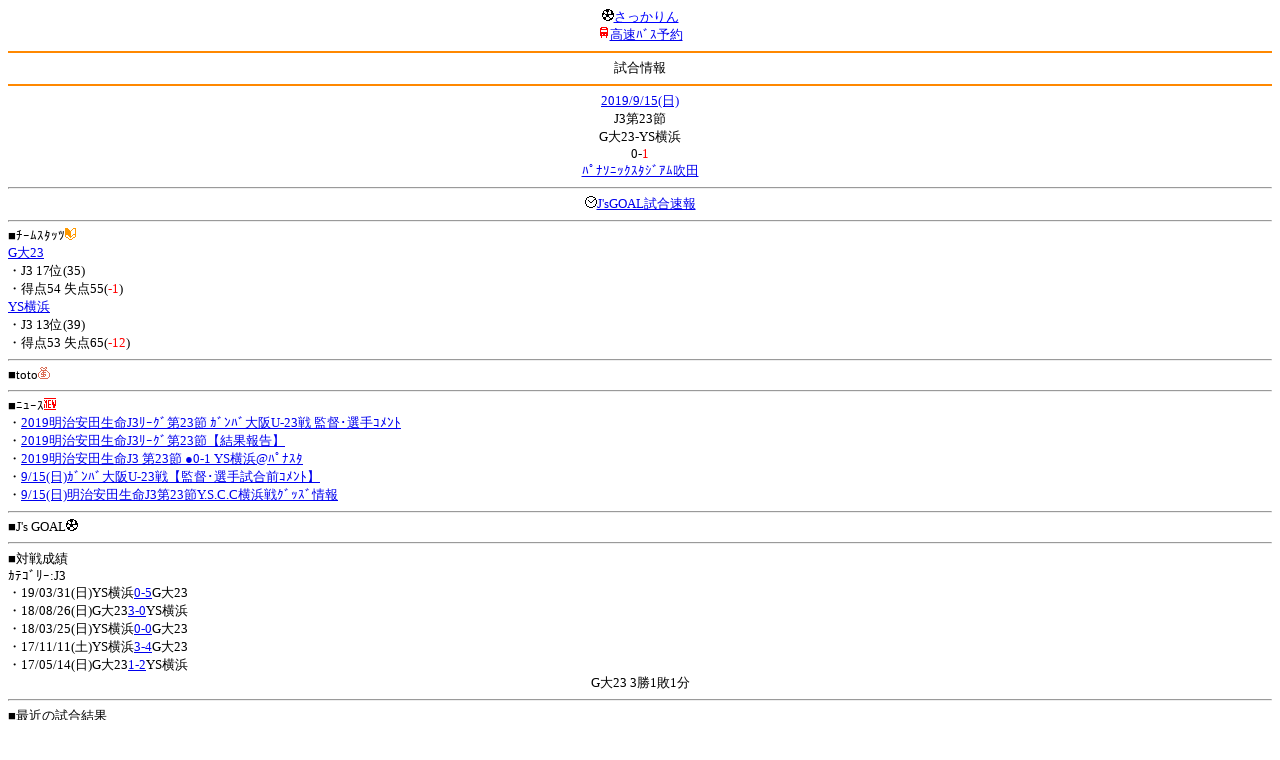

--- FILE ---
content_type: text/html; charset=Shift_JIS
request_url: http://soccer.phew.homeip.net/mb/match/info.php?mid=34616&cteam=%C8%D8%C5%C4&cstation=&csid=
body_size: 11912
content:
<html>
<!--match/info.php-->
<head>
<meta http-equiv="Content-Type" content="text/html; charset=Shift_JIS" />
<meta name="description" content="Jﾘｰｸﾞとｻｯｶｰ日本代表の総合情報ｻｲﾄ" />
<meta name="keywords" content="ｻｯｶｰ日本代表 Jﾘｰｸﾞ 試合 結果 toto ﾆｭｰｽ 選手名鑑 天気 路線検索 競技場 ｽﾀｼﾞｱﾑ ｱｸｾｽ 地図 2ちゃんねる ﾁｹｯﾄ 故障者 移籍" /><title>試合情報</title></head>
<body><font size="-1">
<a id="top" name="top"></a><center><img src="/mb/img/emoji/25.gif" width="12" height="12" border="0" /><a href="/mb/?cteam=%C8%D8%C5%C4&cstation=&csid="><font color="blue">さっかりん</font></a><br /><img src="/mb/img/emoji/35.gif" width="12" height="12" border="0" /><a href="http://hb.afl.rakuten.co.jp/hsc/0a11d60c.1fd591c3.0a11d58c.3b6a1b97/">高速ﾊﾞｽ予約</a><hr color="#ff8800" />試合情報<hr color="#ff8800" /></center><center>
<a href="../schedule/daily/index.php?type=match&date=2019-09-15&cteam=%C8%D8%C5%C4&cstation=&csid=">2019/9/15(日)</a><br />
J3第23節<br />
G大23-YS横浜<br />
0-<font color="red">1</font><br />
<a href="../stadium/info.php?id=680&cteam=%C8%D8%C5%C4&cstation=&csid=">ﾊﾟﾅｿﾆｯｸｽﾀｼﾞｱﾑ吹田</a><hr />
<img src="/mb/img/emoji/176.gif" width="12" height="12" border="0" /><a href="http://www.google.co.jp/gwt/n?_gwt_noimg=1&mrestrict=chtml&u=http%3A%2F%2Fwww.jsgoal.jp%2Fscore%2Fscore_all.html">J&apos;sGOAL試合速報</a>
<hr />
</center>
■ﾁｰﾑｽﾀｯﾂ<img src="/mb/img/emoji/70.gif" width="12" height="12" border="0" /><br />
<a href="time/index.php?mid=34616&team=G%C2%E723&cteam=%C8%D8%C5%C4&cstation=&csid=">G大23</a><br />・J3 17位(35)<br />・得点54 失点55(<font color="red">-1</font>)<br /><a href="time/index.php?mid=34616&team=YS%B2%A3%C9%CD&cteam=%C8%D8%C5%C4&cstation=&csid=">YS横浜</a><br />・J3 13位(39)<br />・得点53 失点65(<font color="red">-12</font>)<br /><hr />
■toto<img src="/mb/img/emoji/186.gif" width="12" height="12" border="0" /><br />
<hr />
■ﾆｭｰｽ<img src="/mb/img/emoji/120.gif" width="12" height="12" border="0" /><br />
・<a href="http://www.google.co.jp/gwt/n?_gwt_noimg=1&mrestrict=chtml&u=http%3A%2F%2Fwww.yscc1986.net%2Fnews%2F2019%2F09%2F16">2019明治安田生命J3ﾘｰｸﾞ第23節 ｶﾞﾝﾊﾞ大阪U-23戦 監督･選手ｺﾒﾝﾄ</a><br />・<a href="http://www.google.co.jp/gwt/n?_gwt_noimg=1&mrestrict=chtml&u=http%3A%2F%2Fwww.yscc1986.net%2Fnews%2F2019%2F09%2F15">2019明治安田生命J3ﾘｰｸﾞ第23節【結果報告】</a><br />・<a href="http://www.google.co.jp/gwt/n?_gwt_noimg=1&mrestrict=chtml&u=https%3A%2F%2Fwww.gamba-osaka.net%2Fnews%2Findex%2Fno%2F10214%2F">2019明治安田生命J3 第23節 ●0-1 YS横浜@ﾊﾟﾅｽﾀ</a><br />・<a href="http://www.google.co.jp/gwt/n?_gwt_noimg=1&mrestrict=chtml&u=http%3A%2F%2Fwww.yscc1986.net%2Fnews%2F2019%2F09%2F14">9/15(日)ｶﾞﾝﾊﾞ大阪U-23戦【監督･選手試合前ｺﾒﾝﾄ】</a><br />・<a href="http://www.google.co.jp/gwt/n?_gwt_noimg=1&mrestrict=chtml&u=https%3A%2F%2Fwww.gamba-osaka.net%2Fnews%2Findex%2Fno%2F10203%2F">9/15(日)明治安田生命J3第23節Y.S.C.C横浜戦ｸﾞｯｽﾞ情報</a><br /><hr />
■J&apos;s GOAL<img src="/mb/img/emoji/25.gif" width="12" height="12" border="0" /><br />
<hr />
■対戦成績<br />
ｶﾃｺﾞﾘｰ:J3<br />・19/03/31(日)YS横浜<a href="info.php?mid=34444&cteam=%C8%D8%C5%C4&cstation=&csid=">0-5</a>G大23<br />・18/08/26(日)G大23<a href="info.php?mid=32356&cteam=%C8%D8%C5%C4&cstation=&csid=">3-0</a>YS横浜<br />・18/03/25(日)YS横浜<a href="info.php?mid=32224&cteam=%C8%D8%C5%C4&cstation=&csid=">0-0</a>G大23<br />・17/11/11(土)YS横浜<a href="info.php?mid=30564&cteam=%C8%D8%C5%C4&cstation=&csid=">3-4</a>G大23<br />・17/05/14(日)G大23<a href="info.php?mid=29862&cteam=%C8%D8%C5%C4&cstation=&csid=">1-2</a>YS横浜<br /><center>G大23 3勝1敗1分</center><hr />
■最近の試合結果<br />
G大23<br />
・19/09/07(土)●J3<a href="/mb/match/info.php?mid=34605&cteam=%C8%D8%C5%C4&cstation=&csid=">熊本</a>(<font color="red">A</font>)<br />・19/09/01(日)○J3<a href="/mb/match/info.php?mid=34599&cteam=%C8%D8%C5%C4&cstation=&csid=">福島</a>(H)<br />・19/08/10(土)●J3<a href="/mb/match/info.php?mid=34585&cteam=%C8%D8%C5%C4&cstation=&csid=">北九州</a>(<font color="red">A</font>)<br />YS横浜<br />
・19/09/08(日)○J3<a href="/mb/match/info.php?mid=35354&cteam=%C8%D8%C5%C4&cstation=&csid=">C大23</a>(H)<br />・19/09/02(月)TM<a href="/mb/match/info.php?mid=35615&cteam=%C8%D8%C5%C4&cstation=&csid=">関東学院大学</a>(H)<br />・19/09/01(日)●J3<a href="/mb/match/info.php?mid=34598&cteam=%C8%D8%C5%C4&cstation=&csid=">讃岐</a>(H)<br /><hr />
・前の試合<img src="/mb/img/emoji/117.gif" width="12" height="12" border="0" /><br />
　┣<a href="rd.php?mode=back&mid=34616&team=G%C2%E723&cteam=%C8%D8%C5%C4&cstation=&csid=">G大23</a><br />
　┗<a href="rd.php?mode=back&mid=34616&team=YS%B2%A3%C9%CD&cteam=%C8%D8%C5%C4&cstation=&csid=">YS横浜</a><br />
・次の試合<img src="/mb/img/emoji/173.gif" width="12" height="12" border="0" /><br />
　┣<a href="rd.php?mode=forward&mid=34616&team=G%C2%E723&cteam=%C8%D8%C5%C4&cstation=&csid=">G大23</a><br />
　┗<a href="rd.php?mode=forward&mid=34616&team=YS%B2%A3%C9%CD&cteam=%C8%D8%C5%C4&cstation=&csid=">YS横浜</a><br />
<hr />
■天気<img src="/mb/img/emoji/1.gif" width="12" height="12" border="0" /><br />
・<a href="http://weather.mobile.yahoo.co.jp/forecast/days?k=&area=6200">大阪府の天気</a><hr />
■最寄り駅<img src="/mb/img/emoji/30.gif" width="12" height="12" border="0" /><br />
・万博記念公園駅<br />　┣<a href="https://transit.yahoo.co.jp/search/result?from=&to=%E4%B8%87%E5%8D%9A%E8%A8%98%E5%BF%B5%E5%85%AC%E5%9C%92&y=2019&m=09&d=15&hh=16&m1=0&m2=3&type=4">路線検索</a><br />　┣<a href="https://transit.yahoo.co.jp/search/result?from=%E4%B8%87%E5%8D%9A%E8%A8%98%E5%BF%B5%E5%85%AC%E5%9C%92&to=&y=2019&m=09&d=15&hh=&m1=&m2=&type=4">復路検索</a><br />　┗<a href="http://map.mobile.yahoo.co.jp/msearch?p=%96%9C%94%8E%8BL%94O%8C%F6%89%80%89w&r=0&k=">地図</a><br /><hr />
■ﾃﾚﾋﾞ<img src="/mb/img/emoji/77.gif" width="12" height="12" border="0" /><br />
<hr />
■ﾗｼﾞｵ<img src="/mb/img/emoji/146.gif" width="12" height="12" border="0" /><br />
<hr />
■ﾁｹｯﾄ<img src="/mb/img/emoji/65.gif" width="12" height="12" border="0" /><br />
<hr />
■検索<img src="/mb/img/emoji/119.gif" width="12" height="12" border="0" /><br />
・選手<img src="/mb/img/emoji/140.gif" width="12" height="12" border="0" /><br />
　┣<a href="../team/index.php?team=G%C2%E723&cteam=%C8%D8%C5%C4&cstation=&csid=">G大23</a><br />
　┗<a href="../team/index.php?team=YS%B2%A3%C9%CD&cteam=%C8%D8%C5%C4&cstation=&csid=">YS横浜</a><br />
・ﾌﾟﾚｽﾘﾘｰｽ<img src="/mb/img/emoji/76.gif" width="12" height="12" border="0" /><br />
　┣<a href="../official/index.php?team=G%C2%E723&cteam=%C8%D8%C5%C4&cstation=&csid=">G大23</a><br />
　┗<a href="../official/index.php?team=YS%B2%A3%C9%CD&cteam=%C8%D8%C5%C4&cstation=&csid=">YS横浜</a><br />
・ﾆｭｰｽ<img src="/mb/img/emoji/120.gif" width="12" height="12" border="0" /><br />
　┣<a href="../news/index.php?team=G%C2%E723&cteam=%C8%D8%C5%C4&cstation=&csid=">G大23</a><br />
　┗<a href="../news/index.php?team=YS%B2%A3%C9%CD&cteam=%C8%D8%C5%C4&cstation=&csid=">YS横浜</a><br />
・Blog<img src="/mb/img/emoji/190.gif" width="12" height="12" border="0" /><br />
　┣<a href="../blog/index.php?team=G%C2%E723&cteam=%C8%D8%C5%C4&cstation=&csid=">G大23</a><br />
　┗<a href="../blog/index.php?team=YS%B2%A3%C9%CD&cteam=%C8%D8%C5%C4&cstation=&csid=">YS横浜</a><br />
・故障者<img src="/mb/img/emoji/41.gif" width="12" height="12" border="0" /><br />
　┣<a href="../news/index.php?type=injury&team=G%C2%E723&cteam=%C8%D8%C5%C4&cstation=&csid=">G大23</a><br />
　┗<a href="../news/index.php?type=injury&team=YS%B2%A3%C9%CD&cteam=%C8%D8%C5%C4&cstation=&csid=">YS横浜</a><br />
・移籍<img src="/mb/img/emoji/225.gif" width="12" height="12" border="0" /><br />
　┣<a href="../news/index.php?type=transfer&team=G%C2%E723&cteam=%C8%D8%C5%C4&cstation=&csid=">G大23</a><br />
　┗<a href="../news/index.php?type=transfer&team=YS%B2%A3%C9%CD&cteam=%C8%D8%C5%C4&cstation=&csid=">YS横浜</a><br />
<hr />
■2ちゃんねる<img src="/mb/img/emoji/51.gif" width="12" height="12" border="0" /><br />
・国内ｻｯｶｰ板<br />
　┣<a href="../bbs/index.php?type=soccer&team=G%C2%E723&cteam=%C8%D8%C5%C4&cstation=&csid=">G大23</a><br />
　┗<a href="../bbs/index.php?type=soccer&team=YS%B2%A3%C9%CD&cteam=%C8%D8%C5%C4&cstation=&csid=">YS横浜</a><br />
・ｻｯｶｰch<br />
　┣<a href="../bbs/index.php?type=livefoot&team=G%C2%E723&cteam=%C8%D8%C5%C4&cstation=&csid=">G大23</a><br />
　┗<a href="../bbs/index.php?type=livefoot&team=YS%B2%A3%C9%CD&cteam=%C8%D8%C5%C4&cstation=&csid=">YS横浜</a><br />
・芸ｽﾎﾟ+<br />
　┣<a href="../bbs/index.php?type=mnewsplus&team=G%C2%E723&cteam=%C8%D8%C5%C4&cstation=&csid=">G大23</a><br />
　┗<a href="../bbs/index.php?type=mnewsplus&team=YS%B2%A3%C9%CD&cteam=%C8%D8%C5%C4&cstation=&csid=">YS横浜</a><br />
<hr />
■ﾁｹｯﾄ<img src="/mb/img/emoji/65.gif" width="12" height="12" border="0" /><br />
・<a href="http://mc.pia.jp/(_xproxy2_)/t/?_xpxi=IA0AwV...">ﾁｹｯﾄぴあ</a><br />
・<a href="http://eplus.jp/">ｲｰﾌﾟﾗｽ</a><br />
<hr />
■ｽｹｼﾞｭｰﾙ<br />
・<a href="/match/vcs.php?id_34616=on&encode=sjis">携帯に登録</a><img src="/mb/img/emoji/105.gif" width="12" height="12" border="0" /><br />
・<a href="/mb/schedule/daily/index.php?type=match&date=2019-09-15&cteam=%C8%D8%C5%C4&cstation=&csid=">当日の試合一覧</a><img src="/mb/img/emoji/70.gif" width="12" height="12" border="0" /><br />
<!--・<a href="http://twitter.com/home?status=9%2F15%28%E6%97%A5%2918%3A03%20J3%20%E7%AC%AC23%E7%AF%80%20G%E5%A4%A723%20-%20YS%E6%A8%AA%E6%B5%9C%20http%3A%2F%2Fsoccer.phew.homeip.net%2Fmatch%2Finfo_rd.php%3Fmid%3D34616">この試合をTwitterでつぶやく</a>-->
<p></p>
<a id="menu" name="menu"></a><hr color="#ff8800" /><img src="/mb/img/emoji/125.gif" width="12" height="12" border="0" /><a href="/mb/official/index.php?team=&cteam=%C8%D8%C5%C4&cstation=&csid=" accesskey="1"><font color="blue">ﾌﾟﾚｽﾘﾘｰｽ<img src="/mb/img/emoji/76.gif" width="12" height="12" border="0" /></font></a><br /><img src="/mb/img/emoji/126.gif" width="12" height="12" border="0" /><a href="/mb/news/index.php?team=&cteam=%C8%D8%C5%C4&cstation=&csid=" accesskey="2"><font color="blue">ﾆｭｰｽ<img src="/mb/img/emoji/120.gif" width="12" height="12" border="0" /></font></a><br /><img src="/mb/img/emoji/127.gif" width="12" height="12" border="0" /><a href="/mb/blog/index.php?team=&cteam=%C8%D8%C5%C4&cstation=&csid=" accesskey="3"><font color="blue">Blog<img src="/mb/img/emoji/190.gif" width="12" height="12" border="0" /></font></a><br /><img src="/mb/img/emoji/128.gif" width="12" height="12" border="0" /><a href="/mb/twitter/index.php?team=&cteam=%C8%D8%C5%C4&cstation=&csid=" accesskey="4"><font color="blue">Twitter<img src="/mb/img/emoji/244.gif" width="12" height="12" border="0" /></font></a><br /><img src="/mb/img/emoji/129.gif" width="12" height="12" border="0" /><a href="/mb/schedule/daily/index.php?type=match&team=&cteam=%C8%D8%C5%C4&cstation=&csid=" accesskey="5"><font color="blue">試合<img src="/mb/img/emoji/25.gif" width="12" height="12" border="0" /></font></a><br /><img src="/mb/img/emoji/130.gif" width="12" height="12" border="0" /><a href="/mb/schedule/daily/index.php?type=tv&team=&cteam=%C8%D8%C5%C4&cstation=&csid=" accesskey="6"><font color="blue">ﾃﾚﾋﾞ<img src="/mb/img/emoji/77.gif" width="12" height="12" border="0" /></font></a><br /><img src="/mb/img/emoji/131.gif" width="12" height="12" border="0" /><a href="/mb/team/index.php?team=&cteam=%C8%D8%C5%C4&cstation=&csid=" accesskey="7"><font color="blue">選手<img src="/mb/img/emoji/140.gif" width="12" height="12" border="0" /></font></a><br /><img src="/mb/img/emoji/132.gif" width="12" height="12" border="0" /><a href="#menu" accesskey="8"><font color="blue">ﾒﾆｭｰ</font></a><br /><img src="/mb/img/emoji/134.gif" width="12" height="12" border="0" /><a href="#top" accesskey="0"><font color="blue">ﾄｯﾌﾟ</font></a><br /><center><p><a href="/mb/?cteam=%C8%D8%C5%C4&cstation=&csid="><img src="/mb/img/emoji/214.gif" width="12" height="12" border="0" />さっかりんﾓﾊﾞｲﾙ</a></p></center></font></body></html>
